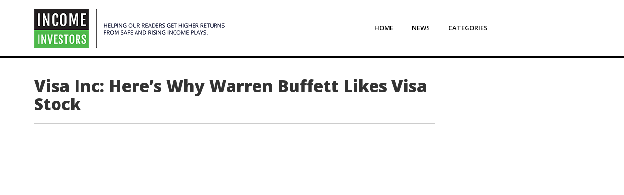

--- FILE ---
content_type: text/html; charset=UTF-8
request_url: https://www.incomeinvestors.com/visa-inc-heres-why-warren-buffett-likes-visa-stock/28507/
body_size: 10105
content:
<!DOCTYPE html>
<html lang="en-CA">
<head>
<meta charset="UTF-8" />
<meta name="viewport" content="width=device-width" initial-scale="1"/>
<title>Visa Inc: Here’s Why Warren Buffett Likes Visa Stock</title>

<!-- Favicon -->
<link rel='shortcut icon' href='https://www.incomeinvestors.com/wp-content/themes/income-investors/images/favicon.ico' type='image/x-icon'/ >

<script type="text/javascript"> var js_post_id ="(28507)";</script><script type="text/javascript">
/* <![CDATA[ */
(()=>{var e={};e.g=function(){if("object"==typeof globalThis)return globalThis;try{return this||new Function("return this")()}catch(e){if("object"==typeof window)return window}}(),function({ampUrl:n,isCustomizePreview:t,isAmpDevMode:r,noampQueryVarName:o,noampQueryVarValue:s,disabledStorageKey:i,mobileUserAgents:a,regexRegex:c}){if("undefined"==typeof sessionStorage)return;const d=new RegExp(c);if(!a.some((e=>{const n=e.match(d);return!(!n||!new RegExp(n[1],n[2]).test(navigator.userAgent))||navigator.userAgent.includes(e)})))return;e.g.addEventListener("DOMContentLoaded",(()=>{const e=document.getElementById("amp-mobile-version-switcher");if(!e)return;e.hidden=!1;const n=e.querySelector("a[href]");n&&n.addEventListener("click",(()=>{sessionStorage.removeItem(i)}))}));const g=r&&["paired-browsing-non-amp","paired-browsing-amp"].includes(window.name);if(sessionStorage.getItem(i)||t||g)return;const u=new URL(location.href),m=new URL(n);m.hash=u.hash,u.searchParams.has(o)&&s===u.searchParams.get(o)?sessionStorage.setItem(i,"1"):m.href!==u.href&&(window.stop(),location.replace(m.href))}({"ampUrl":"https:\/\/www.incomeinvestors.com\/visa-inc-heres-why-warren-buffett-likes-visa-stock\/28507\/?amp=1","noampQueryVarName":"noamp","noampQueryVarValue":"mobile","disabledStorageKey":"amp_mobile_redirect_disabled","mobileUserAgents":["Mobile","Android","Silk\/","Kindle","BlackBerry","Opera Mini","Opera Mobi"],"regexRegex":"^\\\/((?:.|\\n)+)\\\/([i]*)$","isCustomizePreview":false,"isAmpDevMode":false})})();
/* ]]> */
</script>
<meta name='robots' content='index, follow, max-image-preview:large, max-snippet:-1, max-video-preview:-1' />
	<style>img:is([sizes="auto" i], [sizes^="auto," i]) { contain-intrinsic-size: 3000px 1500px }</style>
	
	<!-- This site is optimized with the Yoast SEO plugin v25.1 - https://yoast.com/wordpress/plugins/seo/ -->
	<title>Visa Inc: Here’s Why Warren Buffett Likes Visa Stock</title>
	<meta name="description" content="This is a look at Visa Inc (NYSE: V) stock, one of the top performers in Warren Buffett&#039;s portfolio this year." />
	<link rel="canonical" href="https://www.incomeinvestors.com/visa-inc-heres-why-warren-buffett-likes-visa-stock/28507/" />
	<meta property="og:locale" content="en_US" />
	<meta property="og:type" content="article" />
	<meta property="og:title" content="Visa Inc: Here’s Why Warren Buffett Likes Visa Stock" />
	<meta property="og:description" content="This is a look at Visa Inc (NYSE: V) stock, one of the top performers in Warren Buffett&#039;s portfolio this year." />
	<meta property="og:url" content="https://www.incomeinvestors.com/visa-inc-heres-why-warren-buffett-likes-visa-stock/28507/" />
	<meta property="og:site_name" content="Income Investors | News, Research, and Commentary" />
	<meta property="article:publisher" content="https://www.facebook.com/Income-Investors-1540393022935419/" />
	<meta property="article:published_time" content="2017-08-29T12:00:02+00:00" />
	<meta property="og:image" content="https://www.incomeinvestors.com/wp-content/uploads/2017/08/VISA-Stock.jpg" />
	<meta property="og:image:width" content="1200" />
	<meta property="og:image:height" content="1043" />
	<meta property="og:image:type" content="image/jpeg" />
	<meta name="author" content="Jing Pan, B.Sc., MA" />
	<meta name="twitter:card" content="summary_large_image" />
	<meta name="twitter:creator" content="@income_inv" />
	<meta name="twitter:site" content="@income_inv" />
	<meta name="twitter:label1" content="Written by" />
	<meta name="twitter:data1" content="Jing Pan, B.Sc., MA" />
	<meta name="twitter:label2" content="Est. reading time" />
	<meta name="twitter:data2" content="3 minutes" />
	<script type="application/ld+json" class="yoast-schema-graph">{"@context":"https://schema.org","@graph":[{"@type":"WebPage","@id":"https://www.incomeinvestors.com/visa-inc-heres-why-warren-buffett-likes-visa-stock/28507/","url":"https://www.incomeinvestors.com/visa-inc-heres-why-warren-buffett-likes-visa-stock/28507/","name":"Visa Inc: Here’s Why Warren Buffett Likes Visa Stock","isPartOf":{"@id":"https://www.incomeinvestors.com/#website"},"primaryImageOfPage":{"@id":"https://www.incomeinvestors.com/visa-inc-heres-why-warren-buffett-likes-visa-stock/28507/#primaryimage"},"image":{"@id":"https://www.incomeinvestors.com/visa-inc-heres-why-warren-buffett-likes-visa-stock/28507/#primaryimage"},"thumbnailUrl":"https://www.incomeinvestors.com/wp-content/uploads/2017/08/VISA-Stock.jpg","datePublished":"2017-08-29T12:00:02+00:00","author":{"@id":"https://www.incomeinvestors.com/#/schema/person/9b96222d21b16121aea2d971cc9f3dc6"},"description":"This is a look at Visa Inc (NYSE: V) stock, one of the top performers in Warren Buffett's portfolio this year.","breadcrumb":{"@id":"https://www.incomeinvestors.com/visa-inc-heres-why-warren-buffett-likes-visa-stock/28507/#breadcrumb"},"inLanguage":"en-CA","potentialAction":[{"@type":"ReadAction","target":["https://www.incomeinvestors.com/visa-inc-heres-why-warren-buffett-likes-visa-stock/28507/"]}]},{"@type":"ImageObject","inLanguage":"en-CA","@id":"https://www.incomeinvestors.com/visa-inc-heres-why-warren-buffett-likes-visa-stock/28507/#primaryimage","url":"https://www.incomeinvestors.com/wp-content/uploads/2017/08/VISA-Stock.jpg","contentUrl":"https://www.incomeinvestors.com/wp-content/uploads/2017/08/VISA-Stock.jpg","width":1200,"height":1043,"caption":"iStock.com/LaymanZoom"},{"@type":"BreadcrumbList","@id":"https://www.incomeinvestors.com/visa-inc-heres-why-warren-buffett-likes-visa-stock/28507/#breadcrumb","itemListElement":[{"@type":"ListItem","position":1,"name":"Home","item":"https://www.incomeinvestors.com/"},{"@type":"ListItem","position":2,"name":"News","item":"https://www.incomeinvestors.com/news/"},{"@type":"ListItem","position":3,"name":"Dividend Stocks","item":"https://www.incomeinvestors.com/category/dividend-stocks/"},{"@type":"ListItem","position":4,"name":"Visa Stock","item":"https://www.incomeinvestors.com/category/dividend-stocks/visa-stock/"},{"@type":"ListItem","position":5,"name":"Visa Inc: Here’s Why Warren Buffett Likes Visa Stock"}]},{"@type":"WebSite","@id":"https://www.incomeinvestors.com/#website","url":"https://www.incomeinvestors.com/","name":"Income Investors | News, Research, and Commentary","description":"","potentialAction":[{"@type":"SearchAction","target":{"@type":"EntryPoint","urlTemplate":"https://www.incomeinvestors.com/?s={search_term_string}"},"query-input":{"@type":"PropertyValueSpecification","valueRequired":true,"valueName":"search_term_string"}}],"inLanguage":"en-CA"},{"@type":"Person","@id":"https://www.incomeinvestors.com/#/schema/person/9b96222d21b16121aea2d971cc9f3dc6","name":"Jing Pan, B.Sc., MA","image":{"@type":"ImageObject","inLanguage":"en-CA","@id":"https://www.incomeinvestors.com/#/schema/person/image/","url":"https://secure.gravatar.com/avatar/0930478526f0ead6fccd44ccb867ce01?s=96&d=mm&r=g","contentUrl":"https://secure.gravatar.com/avatar/0930478526f0ead6fccd44ccb867ce01?s=96&d=mm&r=g","caption":"Jing Pan, B.Sc., MA"},"url":"https://www.incomeinvestors.com/author/jing-pan/"}]}</script>
	<!-- / Yoast SEO plugin. -->


<link rel='dns-prefetch' href='//www.google.com' />
<link rel='dns-prefetch' href='//fonts.googleapis.com' />
<link rel="alternate" type="application/rss+xml" title="Income Investors | News, Research, and Commentary &raquo; Feed" href="https://www.incomeinvestors.com/feed/" />
<link rel="alternate" type="application/rss+xml" title="Income Investors | News, Research, and Commentary &raquo; Comments Feed" href="https://www.incomeinvestors.com/comments/feed/" />
<link rel="alternate" type="application/rss+xml" title="Income Investors | News, Research, and Commentary &raquo; Visa Inc: Here’s Why Warren Buffett Likes Visa Stock Comments Feed" href="https://www.incomeinvestors.com/visa-inc-heres-why-warren-buffett-likes-visa-stock/28507/feed/" />
<script type="text/javascript">
/* <![CDATA[ */
window._wpemojiSettings = {"baseUrl":"https:\/\/s.w.org\/images\/core\/emoji\/15.0.3\/72x72\/","ext":".png","svgUrl":"https:\/\/s.w.org\/images\/core\/emoji\/15.0.3\/svg\/","svgExt":".svg","source":{"concatemoji":"https:\/\/www.incomeinvestors.com\/wp-includes\/js\/wp-emoji-release.min.js?ver=c5c1fe20159eccfe070acb37d9deae2d"}};
/*! This file is auto-generated */
!function(i,n){var o,s,e;function c(e){try{var t={supportTests:e,timestamp:(new Date).valueOf()};sessionStorage.setItem(o,JSON.stringify(t))}catch(e){}}function p(e,t,n){e.clearRect(0,0,e.canvas.width,e.canvas.height),e.fillText(t,0,0);var t=new Uint32Array(e.getImageData(0,0,e.canvas.width,e.canvas.height).data),r=(e.clearRect(0,0,e.canvas.width,e.canvas.height),e.fillText(n,0,0),new Uint32Array(e.getImageData(0,0,e.canvas.width,e.canvas.height).data));return t.every(function(e,t){return e===r[t]})}function u(e,t,n){switch(t){case"flag":return n(e,"\ud83c\udff3\ufe0f\u200d\u26a7\ufe0f","\ud83c\udff3\ufe0f\u200b\u26a7\ufe0f")?!1:!n(e,"\ud83c\uddfa\ud83c\uddf3","\ud83c\uddfa\u200b\ud83c\uddf3")&&!n(e,"\ud83c\udff4\udb40\udc67\udb40\udc62\udb40\udc65\udb40\udc6e\udb40\udc67\udb40\udc7f","\ud83c\udff4\u200b\udb40\udc67\u200b\udb40\udc62\u200b\udb40\udc65\u200b\udb40\udc6e\u200b\udb40\udc67\u200b\udb40\udc7f");case"emoji":return!n(e,"\ud83d\udc26\u200d\u2b1b","\ud83d\udc26\u200b\u2b1b")}return!1}function f(e,t,n){var r="undefined"!=typeof WorkerGlobalScope&&self instanceof WorkerGlobalScope?new OffscreenCanvas(300,150):i.createElement("canvas"),a=r.getContext("2d",{willReadFrequently:!0}),o=(a.textBaseline="top",a.font="600 32px Arial",{});return e.forEach(function(e){o[e]=t(a,e,n)}),o}function t(e){var t=i.createElement("script");t.src=e,t.defer=!0,i.head.appendChild(t)}"undefined"!=typeof Promise&&(o="wpEmojiSettingsSupports",s=["flag","emoji"],n.supports={everything:!0,everythingExceptFlag:!0},e=new Promise(function(e){i.addEventListener("DOMContentLoaded",e,{once:!0})}),new Promise(function(t){var n=function(){try{var e=JSON.parse(sessionStorage.getItem(o));if("object"==typeof e&&"number"==typeof e.timestamp&&(new Date).valueOf()<e.timestamp+604800&&"object"==typeof e.supportTests)return e.supportTests}catch(e){}return null}();if(!n){if("undefined"!=typeof Worker&&"undefined"!=typeof OffscreenCanvas&&"undefined"!=typeof URL&&URL.createObjectURL&&"undefined"!=typeof Blob)try{var e="postMessage("+f.toString()+"("+[JSON.stringify(s),u.toString(),p.toString()].join(",")+"));",r=new Blob([e],{type:"text/javascript"}),a=new Worker(URL.createObjectURL(r),{name:"wpTestEmojiSupports"});return void(a.onmessage=function(e){c(n=e.data),a.terminate(),t(n)})}catch(e){}c(n=f(s,u,p))}t(n)}).then(function(e){for(var t in e)n.supports[t]=e[t],n.supports.everything=n.supports.everything&&n.supports[t],"flag"!==t&&(n.supports.everythingExceptFlag=n.supports.everythingExceptFlag&&n.supports[t]);n.supports.everythingExceptFlag=n.supports.everythingExceptFlag&&!n.supports.flag,n.DOMReady=!1,n.readyCallback=function(){n.DOMReady=!0}}).then(function(){return e}).then(function(){var e;n.supports.everything||(n.readyCallback(),(e=n.source||{}).concatemoji?t(e.concatemoji):e.wpemoji&&e.twemoji&&(t(e.twemoji),t(e.wpemoji)))}))}((window,document),window._wpemojiSettings);
/* ]]> */
</script>
<style id='wp-emoji-styles-inline-css' type='text/css'>

	img.wp-smiley, img.emoji {
		display: inline !important;
		border: none !important;
		box-shadow: none !important;
		height: 1em !important;
		width: 1em !important;
		margin: 0 0.07em !important;
		vertical-align: -0.1em !important;
		background: none !important;
		padding: 0 !important;
	}
</style>
<link rel='stylesheet' id='wp-block-library-css' href='https://www.incomeinvestors.com/wp-includes/css/dist/block-library/style.min.css?ver=c5c1fe20159eccfe070acb37d9deae2d' type='text/css' media='all' />
<style id='classic-theme-styles-inline-css' type='text/css'>
/*! This file is auto-generated */
.wp-block-button__link{color:#fff;background-color:#32373c;border-radius:9999px;box-shadow:none;text-decoration:none;padding:calc(.667em + 2px) calc(1.333em + 2px);font-size:1.125em}.wp-block-file__button{background:#32373c;color:#fff;text-decoration:none}
</style>
<style id='global-styles-inline-css' type='text/css'>
:root{--wp--preset--aspect-ratio--square: 1;--wp--preset--aspect-ratio--4-3: 4/3;--wp--preset--aspect-ratio--3-4: 3/4;--wp--preset--aspect-ratio--3-2: 3/2;--wp--preset--aspect-ratio--2-3: 2/3;--wp--preset--aspect-ratio--16-9: 16/9;--wp--preset--aspect-ratio--9-16: 9/16;--wp--preset--color--black: #000000;--wp--preset--color--cyan-bluish-gray: #abb8c3;--wp--preset--color--white: #ffffff;--wp--preset--color--pale-pink: #f78da7;--wp--preset--color--vivid-red: #cf2e2e;--wp--preset--color--luminous-vivid-orange: #ff6900;--wp--preset--color--luminous-vivid-amber: #fcb900;--wp--preset--color--light-green-cyan: #7bdcb5;--wp--preset--color--vivid-green-cyan: #00d084;--wp--preset--color--pale-cyan-blue: #8ed1fc;--wp--preset--color--vivid-cyan-blue: #0693e3;--wp--preset--color--vivid-purple: #9b51e0;--wp--preset--gradient--vivid-cyan-blue-to-vivid-purple: linear-gradient(135deg,rgba(6,147,227,1) 0%,rgb(155,81,224) 100%);--wp--preset--gradient--light-green-cyan-to-vivid-green-cyan: linear-gradient(135deg,rgb(122,220,180) 0%,rgb(0,208,130) 100%);--wp--preset--gradient--luminous-vivid-amber-to-luminous-vivid-orange: linear-gradient(135deg,rgba(252,185,0,1) 0%,rgba(255,105,0,1) 100%);--wp--preset--gradient--luminous-vivid-orange-to-vivid-red: linear-gradient(135deg,rgba(255,105,0,1) 0%,rgb(207,46,46) 100%);--wp--preset--gradient--very-light-gray-to-cyan-bluish-gray: linear-gradient(135deg,rgb(238,238,238) 0%,rgb(169,184,195) 100%);--wp--preset--gradient--cool-to-warm-spectrum: linear-gradient(135deg,rgb(74,234,220) 0%,rgb(151,120,209) 20%,rgb(207,42,186) 40%,rgb(238,44,130) 60%,rgb(251,105,98) 80%,rgb(254,248,76) 100%);--wp--preset--gradient--blush-light-purple: linear-gradient(135deg,rgb(255,206,236) 0%,rgb(152,150,240) 100%);--wp--preset--gradient--blush-bordeaux: linear-gradient(135deg,rgb(254,205,165) 0%,rgb(254,45,45) 50%,rgb(107,0,62) 100%);--wp--preset--gradient--luminous-dusk: linear-gradient(135deg,rgb(255,203,112) 0%,rgb(199,81,192) 50%,rgb(65,88,208) 100%);--wp--preset--gradient--pale-ocean: linear-gradient(135deg,rgb(255,245,203) 0%,rgb(182,227,212) 50%,rgb(51,167,181) 100%);--wp--preset--gradient--electric-grass: linear-gradient(135deg,rgb(202,248,128) 0%,rgb(113,206,126) 100%);--wp--preset--gradient--midnight: linear-gradient(135deg,rgb(2,3,129) 0%,rgb(40,116,252) 100%);--wp--preset--font-size--small: 13px;--wp--preset--font-size--medium: 20px;--wp--preset--font-size--large: 36px;--wp--preset--font-size--x-large: 42px;--wp--preset--spacing--20: 0.44rem;--wp--preset--spacing--30: 0.67rem;--wp--preset--spacing--40: 1rem;--wp--preset--spacing--50: 1.5rem;--wp--preset--spacing--60: 2.25rem;--wp--preset--spacing--70: 3.38rem;--wp--preset--spacing--80: 5.06rem;--wp--preset--shadow--natural: 6px 6px 9px rgba(0, 0, 0, 0.2);--wp--preset--shadow--deep: 12px 12px 50px rgba(0, 0, 0, 0.4);--wp--preset--shadow--sharp: 6px 6px 0px rgba(0, 0, 0, 0.2);--wp--preset--shadow--outlined: 6px 6px 0px -3px rgba(255, 255, 255, 1), 6px 6px rgba(0, 0, 0, 1);--wp--preset--shadow--crisp: 6px 6px 0px rgba(0, 0, 0, 1);}:where(.is-layout-flex){gap: 0.5em;}:where(.is-layout-grid){gap: 0.5em;}body .is-layout-flex{display: flex;}.is-layout-flex{flex-wrap: wrap;align-items: center;}.is-layout-flex > :is(*, div){margin: 0;}body .is-layout-grid{display: grid;}.is-layout-grid > :is(*, div){margin: 0;}:where(.wp-block-columns.is-layout-flex){gap: 2em;}:where(.wp-block-columns.is-layout-grid){gap: 2em;}:where(.wp-block-post-template.is-layout-flex){gap: 1.25em;}:where(.wp-block-post-template.is-layout-grid){gap: 1.25em;}.has-black-color{color: var(--wp--preset--color--black) !important;}.has-cyan-bluish-gray-color{color: var(--wp--preset--color--cyan-bluish-gray) !important;}.has-white-color{color: var(--wp--preset--color--white) !important;}.has-pale-pink-color{color: var(--wp--preset--color--pale-pink) !important;}.has-vivid-red-color{color: var(--wp--preset--color--vivid-red) !important;}.has-luminous-vivid-orange-color{color: var(--wp--preset--color--luminous-vivid-orange) !important;}.has-luminous-vivid-amber-color{color: var(--wp--preset--color--luminous-vivid-amber) !important;}.has-light-green-cyan-color{color: var(--wp--preset--color--light-green-cyan) !important;}.has-vivid-green-cyan-color{color: var(--wp--preset--color--vivid-green-cyan) !important;}.has-pale-cyan-blue-color{color: var(--wp--preset--color--pale-cyan-blue) !important;}.has-vivid-cyan-blue-color{color: var(--wp--preset--color--vivid-cyan-blue) !important;}.has-vivid-purple-color{color: var(--wp--preset--color--vivid-purple) !important;}.has-black-background-color{background-color: var(--wp--preset--color--black) !important;}.has-cyan-bluish-gray-background-color{background-color: var(--wp--preset--color--cyan-bluish-gray) !important;}.has-white-background-color{background-color: var(--wp--preset--color--white) !important;}.has-pale-pink-background-color{background-color: var(--wp--preset--color--pale-pink) !important;}.has-vivid-red-background-color{background-color: var(--wp--preset--color--vivid-red) !important;}.has-luminous-vivid-orange-background-color{background-color: var(--wp--preset--color--luminous-vivid-orange) !important;}.has-luminous-vivid-amber-background-color{background-color: var(--wp--preset--color--luminous-vivid-amber) !important;}.has-light-green-cyan-background-color{background-color: var(--wp--preset--color--light-green-cyan) !important;}.has-vivid-green-cyan-background-color{background-color: var(--wp--preset--color--vivid-green-cyan) !important;}.has-pale-cyan-blue-background-color{background-color: var(--wp--preset--color--pale-cyan-blue) !important;}.has-vivid-cyan-blue-background-color{background-color: var(--wp--preset--color--vivid-cyan-blue) !important;}.has-vivid-purple-background-color{background-color: var(--wp--preset--color--vivid-purple) !important;}.has-black-border-color{border-color: var(--wp--preset--color--black) !important;}.has-cyan-bluish-gray-border-color{border-color: var(--wp--preset--color--cyan-bluish-gray) !important;}.has-white-border-color{border-color: var(--wp--preset--color--white) !important;}.has-pale-pink-border-color{border-color: var(--wp--preset--color--pale-pink) !important;}.has-vivid-red-border-color{border-color: var(--wp--preset--color--vivid-red) !important;}.has-luminous-vivid-orange-border-color{border-color: var(--wp--preset--color--luminous-vivid-orange) !important;}.has-luminous-vivid-amber-border-color{border-color: var(--wp--preset--color--luminous-vivid-amber) !important;}.has-light-green-cyan-border-color{border-color: var(--wp--preset--color--light-green-cyan) !important;}.has-vivid-green-cyan-border-color{border-color: var(--wp--preset--color--vivid-green-cyan) !important;}.has-pale-cyan-blue-border-color{border-color: var(--wp--preset--color--pale-cyan-blue) !important;}.has-vivid-cyan-blue-border-color{border-color: var(--wp--preset--color--vivid-cyan-blue) !important;}.has-vivid-purple-border-color{border-color: var(--wp--preset--color--vivid-purple) !important;}.has-vivid-cyan-blue-to-vivid-purple-gradient-background{background: var(--wp--preset--gradient--vivid-cyan-blue-to-vivid-purple) !important;}.has-light-green-cyan-to-vivid-green-cyan-gradient-background{background: var(--wp--preset--gradient--light-green-cyan-to-vivid-green-cyan) !important;}.has-luminous-vivid-amber-to-luminous-vivid-orange-gradient-background{background: var(--wp--preset--gradient--luminous-vivid-amber-to-luminous-vivid-orange) !important;}.has-luminous-vivid-orange-to-vivid-red-gradient-background{background: var(--wp--preset--gradient--luminous-vivid-orange-to-vivid-red) !important;}.has-very-light-gray-to-cyan-bluish-gray-gradient-background{background: var(--wp--preset--gradient--very-light-gray-to-cyan-bluish-gray) !important;}.has-cool-to-warm-spectrum-gradient-background{background: var(--wp--preset--gradient--cool-to-warm-spectrum) !important;}.has-blush-light-purple-gradient-background{background: var(--wp--preset--gradient--blush-light-purple) !important;}.has-blush-bordeaux-gradient-background{background: var(--wp--preset--gradient--blush-bordeaux) !important;}.has-luminous-dusk-gradient-background{background: var(--wp--preset--gradient--luminous-dusk) !important;}.has-pale-ocean-gradient-background{background: var(--wp--preset--gradient--pale-ocean) !important;}.has-electric-grass-gradient-background{background: var(--wp--preset--gradient--electric-grass) !important;}.has-midnight-gradient-background{background: var(--wp--preset--gradient--midnight) !important;}.has-small-font-size{font-size: var(--wp--preset--font-size--small) !important;}.has-medium-font-size{font-size: var(--wp--preset--font-size--medium) !important;}.has-large-font-size{font-size: var(--wp--preset--font-size--large) !important;}.has-x-large-font-size{font-size: var(--wp--preset--font-size--x-large) !important;}
:where(.wp-block-post-template.is-layout-flex){gap: 1.25em;}:where(.wp-block-post-template.is-layout-grid){gap: 1.25em;}
:where(.wp-block-columns.is-layout-flex){gap: 2em;}:where(.wp-block-columns.is-layout-grid){gap: 2em;}
:root :where(.wp-block-pullquote){font-size: 1.5em;line-height: 1.6;}
</style>
<link rel='stylesheet' id='contact-form-7-css' href='https://www.incomeinvestors.com/wp-content/plugins/contact-form-7/includes/css/styles.css?ver=6.0.6' type='text/css' media='all' />
<link rel='stylesheet' id='iistyle-css' href='https://www.incomeinvestors.com/wp-content/themes/income-investors/css/style.min.css?ver=c5c1fe20159eccfe070acb37d9deae2d' type='text/css' media='all' />
<link rel='stylesheet' id='istyle-css' href='https://www.incomeinvestors.com/wp-content/themes/income-investors/style.css?ver=c5c1fe20159eccfe070acb37d9deae2d' type='text/css' media='all' />
<link crossorigin="anonymous" rel='stylesheet' id='iifont-css' href='https://fonts.googleapis.com/css?family=Open+Sans%3A400%2C300%2C300italic%2C400italic%2C600%2C600italic%2C700%2C700italic%2C800%2C800italic&#038;ver=c5c1fe20159eccfe070acb37d9deae2d' type='text/css' media='all' />
<link rel='stylesheet' id='wp-pagenavi-css' href='https://www.incomeinvestors.com/wp-content/plugins/wp-pagenavi/pagenavi-css.css?ver=2.70' type='text/css' media='all' />
<link rel='stylesheet' id='easy_table_style-css' href='https://www.incomeinvestors.com/wp-content/plugins/easy-table/themes/default/style.css?ver=1.6' type='text/css' media='all' />
<script type="text/javascript" src="https://www.incomeinvestors.com/wp-includes/js/jquery/jquery.min.js?ver=3.7.1" id="jquery-core-js"></script>
<script type="text/javascript" src="https://www.incomeinvestors.com/wp-includes/js/jquery/jquery-migrate.min.js?ver=3.4.1" id="jquery-migrate-js"></script>
<link rel="https://api.w.org/" href="https://www.incomeinvestors.com/wp-json/" /><link rel="alternate" title="JSON" type="application/json" href="https://www.incomeinvestors.com/wp-json/wp/v2/posts/28507" /><link rel="EditURI" type="application/rsd+xml" title="RSD" href="https://www.incomeinvestors.com/xmlrpc.php?rsd" />

<link rel='shortlink' href='https://www.incomeinvestors.com/?p=28507' />
<link rel="alternate" title="oEmbed (JSON)" type="application/json+oembed" href="https://www.incomeinvestors.com/wp-json/oembed/1.0/embed?url=https%3A%2F%2Fwww.incomeinvestors.com%2Fvisa-inc-heres-why-warren-buffett-likes-visa-stock%2F28507%2F" />
<link rel="alternate" title="oEmbed (XML)" type="text/xml+oembed" href="https://www.incomeinvestors.com/wp-json/oembed/1.0/embed?url=https%3A%2F%2Fwww.incomeinvestors.com%2Fvisa-inc-heres-why-warren-buffett-likes-visa-stock%2F28507%2F&#038;format=xml" />
<link rel="alternate" type="text/html" media="only screen and (max-width: 640px)" href="https://www.incomeinvestors.com/visa-inc-heres-why-warren-buffett-likes-visa-stock/28507/?amp=1"><script type="text/javascript">themeurl = "https://www.incomeinvestors.com/wp-content/themes/income-investors";baseurl = "https://www.incomeinvestors.com";</script><style type="text/css">.recentcomments a{display:inline !important;padding:0 !important;margin:0 !important;}</style><link rel="amphtml" href="https://www.incomeinvestors.com/visa-inc-heres-why-warren-buffett-likes-visa-stock/28507/?amp=1"><style>#amp-mobile-version-switcher{left:0;position:absolute;width:100%;z-index:100}#amp-mobile-version-switcher>a{background-color:#444;border:0;color:#eaeaea;display:block;font-family:-apple-system,BlinkMacSystemFont,Segoe UI,Roboto,Oxygen-Sans,Ubuntu,Cantarell,Helvetica Neue,sans-serif;font-size:16px;font-weight:600;padding:15px 0;text-align:center;-webkit-text-decoration:none;text-decoration:none}#amp-mobile-version-switcher>a:active,#amp-mobile-version-switcher>a:focus,#amp-mobile-version-switcher>a:hover{-webkit-text-decoration:underline;text-decoration:underline}</style>		<style type="text/css" id="wp-custom-css">
			.author-profile .avatar{
	padding-bottom:60px;
}
.menu-ii-main-menu-container #menu-ii-main-menu li:last-child{
	box-shadow: none;
    border-radius: 0px;
    background-clip: padding-box;
    background: #fff;
    background-image: linear-gradient(#fff, #fff);
    border: none;
}
.disclosure-text {font-size:17px; font-weight:600; line-height:24px;}


.aberdeen-CloseButton{
	top: -30px !important;
    right: -30px !important;
    bottom: auto;
    left: auto;
}

.g-checkk{
	  color: ffff00;
    margin-bottom: 1em;
}
footer .column ul ul.sub-menu {padding-left:25px; margin:7px 0px; }

.header .content .header-part.nav ul.sub-menu li, .header .content .header-part.nav ul.sub-menu li:hover, .header .content .header-part.nav ul.sub-menu li a {transition:none;}
.header .content .header-part.nav ul li > .sub-menu {visibility:hidden;}
.header .content .header-part.nav ul li:hover > .sub-menu {visibility:visible;}
.header .content .header-part.nav ul li > .sub-menu li, .header .content .header-part.nav ul li:hover > .sub-menu li {height:auto;}
.header .content .header-part.nav ul li.menu-item-has-children ul.sub-menu li.submenu-second {position:relative;}
.header .content .header-part.nav ul li.menu-item-has-children ul.sub-menu li.submenu-second:hover {overflow:inherit; border:none;}
.header .content .header-part.nav ul li.menu-item-has-children ul.sub-menu li.submenu-second a {border:none;}
.header .content .header-part.nav ul li.menu-item-has-children ul.sub-menu li.submenu-second ul.sub-menu {visibility:hidden;}
.header .content .header-part.nav ul li.menu-item-has-children ul.sub-menu li.submenu-second:hover ul.sub-menu{top:10px; left:100%; visibility:visible; width:180px;}

		</style>
		<!--    <script src='https://www.google.com/recaptcha/api.js' async defer></script>-->
<!-- Facebook Pixel Code -->

<script>
	!function(f,b,e,v,n,t,s)
	{if(f.fbq)return;n=f.fbq=function(){n.callMethod?
	n.callMethod.apply(n,arguments):n.queue.push(arguments)};
	if(!f._fbq)f._fbq=n;n.push=n;n.loaded=!0;n.version='2.0';
	n.queue=[];t=b.createElement(e);t.async=!0;
	t.src=v;s=b.getElementsByTagName(e)[0];
	s.parentNode.insertBefore(t,s)}(window,document,'script',
	'https://connect.facebook.net/en_US/fbevents.js');
	fbq('init', '868862689825684');
	fbq('track', 'PageView');
</script>
<noscript>
	<img height="1" width="1" src="https://www.facebook.com/tr?id=868862689825684&ev=PageView&noscript=1"/>
</noscript>

<!-- End Facebook Pixel Code -->

<!-- DFP Code for Banners -->
<script type='text/javascript'>
  var googletag = googletag || {};
  googletag.cmd = googletag.cmd || [];
  (function() {
    var gads = document.createElement('script');
    gads.async = true;
    gads.type = 'text/javascript';
    var useSSL = 'https:' == document.location.protocol;
    gads.src = (useSSL ? 'https:' : 'http:') +
      '//www.googletagservices.com/tag/js/gpt.js';
    var node = document.getElementsByTagName('script')[0];
    node.parentNode.insertBefore(gads, node);
  })();
</script>

<!-- Head Section -->
<script type='text/javascript'>
  googletag.cmd.push(function() {
    googletag.defineSlot('/27185028/IncomeInvestors_Headsection', [728, 90], 'div-gpt-ad-1467132053109-0').addService(googletag.pubads());
    googletag.pubads().enableSingleRequest();
    googletag.enableServices();
  });
</script>

<!-- Inpost Section goes to Inpost Template -->

<!-- Right Bar Top Section -->
<script type='text/javascript'>
  googletag.cmd.push(function() {
    googletag.defineSlot('/27185028/II_Rightsidebartop_NEW', [300, 250], 'div-gpt-ad-1467298866709-0').addService(googletag.pubads());
    googletag.pubads().enableSingleRequest();
    googletag.enableServices();
  });
</script>
<!--    <script src="https://www.google.com/recaptcha/api.js?onload=onloadCallback&render=explicit" async defer></script>-->
<!-- Right Bar Bottom Section -->
<script type='text/javascript'>
  googletag.cmd.push(function() {
    googletag.defineSlot('/27185028/II_RightsidebarBottomNEW', [300, 250], 'div-gpt-ad-1467298780700-0').addService(googletag.pubads());
    googletag.pubads().enableSingleRequest();
    googletag.enableServices();
  });
</script>

<script>
dataLayer = [{
'author': 'Jing Pan, B.Sc., MA',
'publishDate': 'August 29, 2017',
}];
</script>

<!-- Google Tag Manager -->

<script>(function(w,d,s,l,i){w[l]=w[l]||[];w[l].push({'gtm.start':
new Date().getTime(),event:'gtm.js'});var f=d.getElementsByTagName(s)[0],
j=d.createElement(s),dl=l!='dataLayer'?'&l='+l:'';j.async=true;j.src=
'//www.googletagmanager.com/gtm.js?id='+i+dl;f.parentNode.insertBefore(j,f);
})(window,document,'script','dataLayer','GTM-NL44LG');</script>
<!-- End Google Tag Manager -->

<!-- Exit Intel Snippet

<script type="text/javascript">(function(d) { var e = d.createElement('script'); e.src = d.location.protocol+'//get.exitintel.com/load.js?exitintelAccount=355'; e.async = true; e.setAttribute("data-cfasync","false"); d.getElementsByTagName("head")[0].appendChild(e); }(document));</script>-->

<!-- Google Code for Remarketing Tag -->
<script async src="https://www.googletagmanager.com/gtag/js?id=AW-786109806"></script>
<script>
  window.dataLayer = window.dataLayer || [];
  function gtag(){dataLayer.push(arguments);}
  gtag('js', new Date());

  gtag('config', 'AW-786109806');
</script>

</head>
<body class="post-template-default single single-post postid-28507 single-format-standard">
<!-- Google Tag Manager <noscript> -->
<noscript><iframe src="//www.googletagmanager.com/ns.html?id=GTM-NL44LG" height="0" width="0" style="display:none;visibility:hidden"></iframe></noscript>

<script async src="//pagead2.googlesyndication.com/pagead/js/adsbygoogle.js"></script>

<div class="header clearfix">

	
	
	<!-- Header -->
	<div id="header-stick">
		<div class="container">
			<div class="content">

				<div class="header-part search">
					<img src="https://www.incomeinvestors.com/wp-content/themes/income-investors/images/search-icon.png" class="search-icon visible-xs" alt="search icon">
				</div>

				<div class="header-part logo">
					<a href="https://www.incomeinvestors.com">
						<img src="https://www.incomeinvestors.com/wp-content/themes/income-investors/images/incomeinvestors-logo.png" class="img-responsive" alt="income investors logo">
					</a>
				</div>

				<div class="header-part nav hidden-xs">
					<div class="menu-ii-main-menu-container"><ul id="menu-ii-main-menu" class="menu"><li id="menu-item-1346" class="menu-item menu-item-type-post_type menu-item-object-page menu-item-home menu-item-1346"><a href="https://www.incomeinvestors.com/">Home</a></li>
<li id="menu-item-44909" class="menu-item menu-item-type-custom menu-item-object-custom menu-item-44909"><a href="https://www.incomeinvestors.com/tag/news/">News</a></li>
<li id="menu-item-1547" class="menu-item menu-item-type-custom menu-item-object-custom menu-item-has-children menu-item-1547"><a href="#">Categories</a>
<ul class="sub-menu">
	<li id="menu-item-72920" class="menu-item menu-item-type-taxonomy menu-item-object-category menu-item-72920"><a href="https://www.incomeinvestors.com/category/high-yield-dividend-stocks/">High-Yield Dividend Stocks</a></li>
	<li id="menu-item-72921" class="menu-item menu-item-type-taxonomy menu-item-object-category menu-item-72921"><a href="https://www.incomeinvestors.com/category/monthly-dividend-stocks/">Monthly Dividend Stocks</a></li>
	<li id="menu-item-72922" class="submenu-second menu-item menu-item-type-taxonomy menu-item-object-category menu-item-has-children menu-item-72922"><a href="https://www.incomeinvestors.com/category/sector-specific-dividend-stocks/">Sector-Specific Dividend Stocks</a>
	<ul class="sub-menu">
		<li id="menu-item-72923" class="menu-item menu-item-type-taxonomy menu-item-object-category menu-item-72923"><a href="https://www.incomeinvestors.com/category/sector-specific-dividend-stocks/maritime-shipping/">Maritime/Shipping</a></li>
		<li id="menu-item-72924" class="menu-item menu-item-type-taxonomy menu-item-object-category menu-item-72924"><a href="https://www.incomeinvestors.com/category/sector-specific-dividend-stocks/energy-resources/">Energy/Resources</a></li>
		<li id="menu-item-72925" class="menu-item menu-item-type-taxonomy menu-item-object-category menu-item-72925"><a href="https://www.incomeinvestors.com/category/sector-specific-dividend-stocks/alternative-banking-bdcs/">Alternative Banking/BDCs</a></li>
	</ul>
</li>
	<li id="menu-item-72926" class="menu-item menu-item-type-taxonomy menu-item-object-category menu-item-72926"><a href="https://www.incomeinvestors.com/category/value-investing/">Value Investing</a></li>
</ul>
</li>
</ul></div>				</div>
				<div class="header-part mobile-menu">
					<img src="https://www.incomeinvestors.com/wp-content/themes/income-investors/images/mobile-menu.png" class="mobile-icon" alt="mobile menu logo">
					<img src="https://www.incomeinvestors.com/wp-content/themes/income-investors/images/close.png" class="mobile-menu-close" alt="close icon">
				</div>
			</div>


			<div class="mobile-menu-content">
				<div class="social-new">
					<img class="search-icon ser" src="https://www.incomeinvestors.com/wp-content/themes/income-investors/images/search-icon.png" alt="search icon">
					<iframe src="https://www.facebook.com/plugins/like.php?href=https%3A%2F%2Fdevelopers.facebook.com%2Fdocs%2Fplugins%2F&width=50px&layout=button&action=like&size=small&show_faces=false&share=false&height=65&appId" width="50px" height="20px" style="border:none;overflow:hidden" scrolling="no" frameborder="0" allowTransparency="true"></iframe>
					<a href="https://twitter.com/income_inv" class="twitter-follow-button" data-show-screen-name="false" data-show-count="false">Follow @income_inv</a><script async src="//platform.twitter.com/widgets.js" charset="utf-8"></script>
				    <a href="https://www.incomeinvestors.com/feed/" target="_blank"><img style="margin-top: -12px;" src="https://www.incomeinvestors.com/wp-content/themes/income-investors/images/rss.png" alt="rss logo"></a>
				</div>
				<div class="menu-ii-main-menu-container"><ul id="menu-ii-main-menu-1" class="menu"><li class="menu-item menu-item-type-post_type menu-item-object-page menu-item-home menu-item-1346"><a href="https://www.incomeinvestors.com/">Home</a></li>
<li class="menu-item menu-item-type-custom menu-item-object-custom menu-item-44909"><a href="https://www.incomeinvestors.com/tag/news/">News</a></li>
<li class="menu-item menu-item-type-custom menu-item-object-custom menu-item-has-children menu-item-1547"><a href="#">Categories</a>
<ul class="sub-menu">
	<li class="menu-item menu-item-type-taxonomy menu-item-object-category menu-item-72920"><a href="https://www.incomeinvestors.com/category/high-yield-dividend-stocks/">High-Yield Dividend Stocks</a></li>
	<li class="menu-item menu-item-type-taxonomy menu-item-object-category menu-item-72921"><a href="https://www.incomeinvestors.com/category/monthly-dividend-stocks/">Monthly Dividend Stocks</a></li>
	<li class="submenu-second menu-item menu-item-type-taxonomy menu-item-object-category menu-item-has-children menu-item-72922"><a href="https://www.incomeinvestors.com/category/sector-specific-dividend-stocks/">Sector-Specific Dividend Stocks</a>
	<ul class="sub-menu">
		<li class="menu-item menu-item-type-taxonomy menu-item-object-category menu-item-72923"><a href="https://www.incomeinvestors.com/category/sector-specific-dividend-stocks/maritime-shipping/">Maritime/Shipping</a></li>
		<li class="menu-item menu-item-type-taxonomy menu-item-object-category menu-item-72924"><a href="https://www.incomeinvestors.com/category/sector-specific-dividend-stocks/energy-resources/">Energy/Resources</a></li>
		<li class="menu-item menu-item-type-taxonomy menu-item-object-category menu-item-72925"><a href="https://www.incomeinvestors.com/category/sector-specific-dividend-stocks/alternative-banking-bdcs/">Alternative Banking/BDCs</a></li>
	</ul>
</li>
	<li class="menu-item menu-item-type-taxonomy menu-item-object-category menu-item-72926"><a href="https://www.incomeinvestors.com/category/value-investing/">Value Investing</a></li>
</ul>
</li>
</ul></div>			</div>

		</div>
		<div class="clearfix"></div>
	</div>

	<!-- Search -->

	<div class="search-overlay"></div>
	<div class="search-wrapper">
		<form role="search" method="get" id="searchform" class="searchform" action="https://www.incomeinvestors.com">
	<div class="container">				
		<div class="content">		
			<div class="part">
				<input type="text" value="" name="s" id="s" placeholder="Search Income Investors..." autocomplete="on" aria-label="Search Income Investors...">
			</div>
			<div class="part">
				<input type="submit" id="searchsubmit" value="Search">
				<img src="https://www.incomeinvestors.com/wp-content/themes/income-investors/images/close.png" alt="close tag" class="search-close">
			</div>
		</div>
	</div>
</form>	</div>


	<div class="clearfix"></div>
</div>

<!-- Mobile-Overlay -->
<div class="mobile-overlay"></div>

<!-- Newsticker -->


<main style='display:none' itemscope="itemscope" itemtype="http://schema.org/NewsArticle">
	<span style='display:none' itemprop="url">
		https://www.incomeinvestors.com/visa-inc-heres-why-warren-buffett-likes-visa-stock/28507/	</span>

	<meta itemscope itemprop="mainEntityOfPage"  itemType="https://schema.org/WebPage" itemid="https://www.incomeinvestors.com/visa-inc-heres-why-warren-buffett-likes-visa-stock/28507/"/>

	<span style='display:none' itemprop="headline">
		Visa Inc: Here’s Why Warren Buffett Likes Visa Stock	</span>

	<span style='display:none' itemprop="author">
      Jing Pan, B.Sc., MA    </span>

    <span style='display:none' itemprop="copyrightHolder">
      Income Investors
    </span>

    <span style='display:none' itemprop="datePublished">
      2017-08-29T08:00:02Z    </span>

    <span style='display:none' itemprop="dateModified">
      2017-08-29 04:11:08    </span>


       <span style='display:none' itemprop="keywords">Visa stock</span>  
        <span style='display:none' itemprop="keywords">Visa Inc</span>  
        <span style='display:none' itemprop="keywords">NYSE:V</span>  
        <span style='display:none' itemprop="keywords">Warren Buffett stock pick for 2017</span>  
        <span style='display:none' itemprop="keywords">Warren Buffett's portfolio. Warren Buffett dividend stock</span>  
       
 		<span style='display:none' itemprop="description">This is a look at Visa Inc (NYSE: V) stock, one of the top performers in Warren Buffett's portfolio this year.</span>

    
    <span style='display:none' itemprop="articleSection">
    	Dividend Stocks,News,Visa Stock  	</span>

  	<span style='display:none' itemprop="thumbnailUrl">
  		    	https://www.incomeinvestors.com/wp-content/uploads/2017/08/VISA-Stock-150x150.jpg  	</span>

  	<span style='display:none' itemprop="image" itemscope itemtype="http://schema.org/ImageObject">
  		    	<img src="https://www.incomeinvestors.com/wp-content/uploads/2017/08/VISA-Stock.jpg"/>
    	<meta itemprop="url" content="https://www.incomeinvestors.com/wp-content/uploads/2017/08/VISA-Stock.jpg">
    	<meta itemprop="width" content="700">
    	<meta itemprop="height" content="470">
  	</span>

  	<span style='display:none' itemprop="publisher" itemscope itemtype="https://schema.org/Organization">
    	<span itemprop="logo" itemscope itemtype="https://schema.org/ImageObject">
      		<img src="https://www.incomeinvestors.com/wp-content/themes/income-investors/images/incomeinvestors-logo.jpg"/>
      		<meta itemprop="url" content="https://www.incomeinvestors.com/wp-content/themes/income-investors/images/incomeinvestors-logo.jpg">
      		<meta itemprop="width" content="133">
      		<meta itemprop="height" content="95">
    	</span>
    	<meta itemprop="name" content="Income Investors">
  	</span>

</main>


<div class="page-content container">
	<div class="row">
		<div class="col-md-8 col-lg-9 left">
							<article id="post-28507" class="article-content clearfix post-28507 post type-post status-publish format-standard has-post-thumbnail hentry category-dividend-stocks category-news category-visa-stock tag-dividend-stocks tag-news">
					<h1 class="ii-title single-title">Visa Inc: Here’s Why Warren Buffett Likes Visa Stock</h1>
					<section class="entry-meta">
<div class="row">
	<div class="col-xs-12">

        <script defer src="https://static.cloudflareinsights.com/beacon.min.js/vcd15cbe7772f49c399c6a5babf22c1241717689176015" integrity="sha512-ZpsOmlRQV6y907TI0dKBHq9Md29nnaEIPlkf84rnaERnq6zvWvPUqr2ft8M1aS28oN72PdrCzSjY4U6VaAw1EQ==" data-cf-beacon='{"version":"2024.11.0","token":"1e949eb487d243f2bedef5c92a589a1a","r":1,"server_timing":{"name":{"cfCacheStatus":true,"cfEdge":true,"cfExtPri":true,"cfL4":true,"cfOrigin":true,"cfSpeedBrain":true},"location_startswith":null}}' crossorigin="anonymous"></script>


--- FILE ---
content_type: text/css
request_url: https://www.incomeinvestors.com/wp-content/themes/income-investors/style.css?ver=c5c1fe20159eccfe070acb37d9deae2d
body_size: 2582
content:
/*
Theme Name: Income investors
Version: 1.0
*/
.author-profile .avatar {
    max-width: 250px !important;
    height: auto !important;
}

span.author.vcard a,article a{
    color: #348536;
}

#author-slider-container{
    height: 91px;
}

.mobile-signup {
	display:none;
}
.signup-container {
	margin:auto;
	max-width:400px;
	padding:20px 0 50px;
}
#mobile-signup .btn-success {
	font-size:18px;
	margin-bottom:10px;
}
.signup-container h2 {
	font-weight:400;
}
#mobile-signup .emailAddress {
	padding: 10px;
    width: 100%;
    border-radius: 5px;
    border: #000 1px solid;
}
#popup_box {
    display:none; /* Hide the DIV */
    position:fixed;
    _position:absolute; /* hack for internet explorer 6 */
    height:150px;
    width:300px;
    background:#FFFFFF;
    left: 50%;
    top: 50%;
    z-index:100; /* Layering ( on-top of others), if you have lots of layers: I just maximized, you can change it yourself */
    margin-top:-75px;
	margin-left:-150px;

    /* additional features, can be omitted */
    border:2px solid #00FF00;
    padding:15px;
    font-size:20px;
    -moz-box-shadow: 0 0 5px #00FF00;
    -webkit-box-shadow: 0 0 5px #00FF00;
    box-shadow: 0 0 5px #00FF00;

}
h1.ii-title{
    font-weight: 800;
    font-size: 34px;
    margin-top: 0px;
}
.table{
	border:2px solid #ddd;	
}
.table thead{
	background:#4ab84d;
}
.ser{
	float: left;
    margin-right: 13px;
    width: 21px;
}
.fb-bot{
	float: left;
	margin-right: 3px;
}

/***  Table ***/
.mobile-table {
     border: 1px solid #ccc;
	 border-spacing: 0px;
   }
   
.mobile-table thead {
         background: #4ab84d;
   }
.mobile-table thead th{
	    padding: 4px;
}
.mobile-table td{
	    padding: 4px;
		border: 1px solid #ccc;
}
.postid-32088 #sp-form1, .postid-32088 #sp-form2, .postid-32088 #sp-form3, .postid-33001 #sp-form1, .postid-33001 #sp-form2, .postid-33001 #sp-form3 {
    display: none;
}
.blur-text {
  color: transparent;
  text-shadow: 0px 0px 10px rgb(0, 0, 0);
  -webkit-touch-callout: none;
  -webkit-user-select: none;
  -khtml-user-select: none;
  -moz-user-select: none;
  -ms-user-select: none;
  user-select: none;
}
.blurred_section {
    position: relative;
}
.blurred_form{
    text-align: center;
    position: absolute;
    margin-top: 50%;
        -webkit-transform: translateY(-50%);
        -moz-transform: translateY(-50%);
        -ms-transform: translateY(-50%);
        -o-transform: translateY(-50%);
    transform: translateY(-50%);
    width: 100%;
}
.blurred_background{
    border: 1px solid #ccc;
    padding: 20px;
    background-color: #fff;
    width: 50%;
    margin: 0 auto;
}
.blurred_form .form_title{
    padding-bottom: 10px;
    color: #4bb84d;
    font-size: 25px;
    font-weight: bold;
}
#blur_form input[type="email"]{
    padding: 12px;
    margin-left: 14px;
    border: 1px solid #ccc;
}
#blur_form input[type="submit"]{
    padding: 13px;
    background: #4bb84d;
    border: none;
    color: #fff;
    font-size: 13px;
}
.blur-form-below{
    margin-top: 10px;
}
.blur-form-below p{
    margin-bottom: 0px;
    font-size: 14px;
}

#copyright{background:#0c380d;}
.footer-mobile-copyright .container{background: url(images/plus.png) 99% center no-repeat #0c380d;}
.footer-mobile-copyright.footerShowHide .container{background: url(images/mns.png) 99% center no-repeat #0c380d;}
.footer-mobile-copyright .container p, .footer-mobile-copyright.footerShowHide .container p{font-size: 16px; color: #fff;margin-top: 10px;}
@media screen and (min-width: 1024px){
.mobile-table {
    font-size: 12px;
}
}
@media screen and (max-width: 1024px) {

   .mobile-table {
     border: none;
   }

    .mobile-table thead {
     display: none;
   }

    .mobile-table tr {
     margin-bottom: 10px;
     display: block;
     border-bottom: 2px solid #000;
   }

    .mobile-table td {
     display: block;
     text-align: left;
	     padding: 8px;
     font-size: 13px;
     border: 1px solid #ccc;
   }

    .mobile-table td:last-child {

   }

    .mobile-table td:before {
     content: attr(data-label);
     text-transform: uppercase;
     font-weight: bold;
	 width: 50%;
    display: inline-block;
    padding-right: 10px;
	vertical-align: top;
   }
 }

/* NEWS BOX CHANGES */
.news-box-title{
    color:#63666A;
}

/*Header and social share changes*/
#top-ad {padding: 10px 0px 10px;}
#header-stick {padding: 10px 0px;}
.single .entry-meta .social-share{float: right;margin-top: -15px;}
.customCategoryPost .entry-meta{
	border-bottom: 0;
    margin-bottom: 0;
    padding-bottom: 0;
}
.customCategoryPost{
	margin-bottom: 20px;
	padding-top: 20px;
	border-top: 1px solid #999;
}
.customCategoryPost .post-preview-box:last-child{
	border-bottom: none;
}
@media (max-width:991px) {
	.signup-container {
		max-width:290px;
	}
	.fb-bot{
	float: none;
	margin-bottom: -10px;
}
}
@media (max-width:767px) {
	.page-content {
		margin-top: 105px !important;
	}
	.signup-container {
		margin-top: -25px !important;
	}
}
@media (max-width:425px) {
	.mobile-signup {
		display:block;
		max-width:290px;
		padding-bottom:15px;
		margin:auto;
		margin-top: -15px;
	}
	.single .related {
		min-height: 320px;
	}
}
@media (max-width:480px){
	.single .table{
		font-size: 11px;
		width: 100%;
	}
	.table > tbody > tr > td{
		padding: 1px;
	}

}
@media (max-width:1200px){
	#header-stick  .content .social-new{
		display: none;
	}
}
@media (min-width:1200px){

.header-part.nav ul li a {
    padding: 7px 15px !important;
}
.header-part ul{
	text-align: left !important;
}
.header-part .menu-ii-main-menu-container{
	float: left;
	margin-left: 10px;
}
.social-new{
	padding: 7px 0px 0px 0px;
	overflow: hidden;
		display: table-cell;
    vertical-align: middle;
}
}


.mobile-menu-content .ser{
	display: none;
}
.mobile-menu-content .social-new{
	    text-align: center;
}
/** Best divident stocks **/
.menu-ii-main-menu-container #menu-ii-main-menu li:last-child{
    box-shadow: inset 0 1px 0 0 #fff;
    border-radius: 3px;
    background-clip: padding-box;
    background: #fcca31;
    background-image: linear-gradient(#fcca31, #dea803);
    border: 1px solid #dea803;
}
.menu-ii-main-menu-container #menu-ii-main-menu li:last-child:hover{
	box-shadow: inset 0 18px 0 0 rgba(255, 255, 255, 0.5), 0 1px 1px 0 rgba(0, 0, 0, 0.5);
}
.menu-ii-main-menu-container #menu-ii-main-menu li:last-child a:hover{
	border: 2px solid #fff;
}
.menu-ii-main-menu-container .sub-menu li{
	background-image: none !important;
	background: none !important;
    border: none !important;
}
.menu-ii-main-menu-container .sub-menu li a:hover{
	box-shadow: none !important;
	border: none !important;
}
/*** New Sign Up ***/
.signup-box-new {
    background: #41413f;
	   padding: 35px 0px 0px;
	       overflow: hidden;
}
.signup-box-new .content .part:first-of-type {
    text-align: left;
    margin-bottom: 0px;
	    color: #fff;
}
.signup-box-new h3 {
    font-size: 16px;
    margin-top: -5px;
    line-height: 22px;
}
.signup-box-new h2 {
    font-size: 35px;
	    margin-top: 0px;
		    font-weight: normal;
    text-transform: uppercase;
}
.side-bot a{
	color: #fff;
	text-decoration: underline;
}
.privacy a{
	color: #fff;
	text-decoration: underline;
}
.signup-box-new input {
    height: 40px;
    width: 30%;
    font-weight: 600;
    letter-spacing: 1px;
    text-align: center;
    margin-bottom: 10px;
	color: #000;
    background: #e92727;
    border: none;
}
.signup-box-new .privacy{
	color: #fff;
    padding: 0;
    font-weight: bold;
    font-size: 13px;
}
.signup-box-new .men img{
	    width: 360px;
    margin-top: 20px;
}
.signup-box-new input[type="text"]{
	background: #fff;
}
.signup-box-new .mob{
	display: none;
}
.signup-box-new ::-webkit-input-placeholder { /* Chrome/Opera/Safari */ color: #000; }
.signup-box-new ::-moz-placeholder { /* Firefox 19+ */ color: #000; }
.signup-box-new ::-ms-input-placeholder { /* IE 10+ */ color: #000; }
.signup-box-new ::-moz-placeholder { /* Firefox 18- */ color: #000; }
@media only screen and (max-width: 1140px) and (min-width: 768px){
	.signup-box-new input{
		    width: 48%;
	}
}
@media only screen and (max-width: 767px){
.signup-box-new .mob{
	display: block;
	width: 250px;
    margin: 0 auto;
}
.signup-box-new input{
	width: 100%
}
.signup-box-new .content .part:first-of-type{
	text-align: center;
}
.signup-box-new .men img{
	float: right;
}
.signup-box-new .men{
	padding: 0;
	display: none;
}

}
@media only screen and (max-width: 1200px){
.signup-box-new .men img{
	margin-top: 57px;
}
}
@media only screen and (max-width: 992px){
.signup-box-new .men img{
	margin-top: 92px;
}
}
/*** Sidebar form ***/
#sidebar .signup-box-side {
    background: #41413f;
	    color: #fff;
		text-align: center;
}
#sidebar .signup-box-side h3{
	    font-size: 13px;
}
#sidebar .signup-box-side .mob{
	width: 150px;
    margin: 0 auto;
}
.signup-box-side h2 {
    font-size: 29px;
    margin-top: 0px;
    font-weight: normal;
    text-transform: uppercase;
}
.signup-box-side input {
    height: 40px;
    width: 100%;
    font-weight: 600;
    letter-spacing: 1px;
    text-align: center;
    margin-bottom: 10px;
	color: #000;
    background: #e92727;
    border: none;
}
.signup-box-side input[type="text"] {
    background: #fff;
   
}
.signup-box-side ::-webkit-input-placeholder { /* Chrome/Opera/Safari */ color: #000; }
.signup-box-side ::-moz-placeholder { /* Firefox 19+ */ color: #000; }
.signup-box-side ::-ms-input-placeholder { /* IE 10+ */ color: #000; }
.signup-box-side ::-moz-placeholder { /* Firefox 18- */ color: #000; }

.signup-box-side .side-bot{
background-image: url(images/ii-2.png);
    clear: both;
    text-align: left;
    background-size: 180px 100px;
    background-position-x: 135px;
    background-position-y: 100%;
    padding-bottom: 13px;
    background-repeat: no-repeat;
    line-height:9px;
}
.signup-box-side .side-bot p{
	    font-size: 13px;
    font-weight: bold;
    padding: 0px 10px;
}
@media only screen and (max-width: 992px){
.signup-box-side .side-bot{
		    background-size: 210px 125px;
	}
}

@media screen and (min-device-width: 1500px) and (max-device-width: 1920px) {
.signup-box-new .men img {
    width: 500px;
    margin-top: -20px;
    margin-left: 120px;
}
.dividend-bk img{
	    margin-left: 45px;
}
.signup-box-side .side-bot{
	    background-position-x: 160px;
}
}
.wp-caption-text{
    font-size: 12px;
    font-style: italic;
}

@media only screen and (max-width: 479px){
    .wp-caption{
        width: 100% !important;
        height: auto;
    }
    .wp-caption img{
        width: 100%;
        height: auto;
    }
    .blurred_background{
        width: 100%;
    }
    .blurred_form{
        margin-top: 100%;
    }
    #blur_form input[type="email"]{
        margin-bottom: 15px;
        padding: 5px;
        margin-left: 0px;
        width: 100%;
    }
}

/* PAGENAVI PLUGIN CSS CHANGES */
.wp-pagenavi a, .wp-pagenavi span {
    border: 1px solid #000 !important;
}

/* PAGE NUMBER COLOR CHANGES */
.last, .nextpostslink ,.wp-pagenavi a{
    color: #348536;
}

.entry-meta{
    color: #63666A;
}

span.ad-title, .ad-title {
    color: #63666A !important;
}